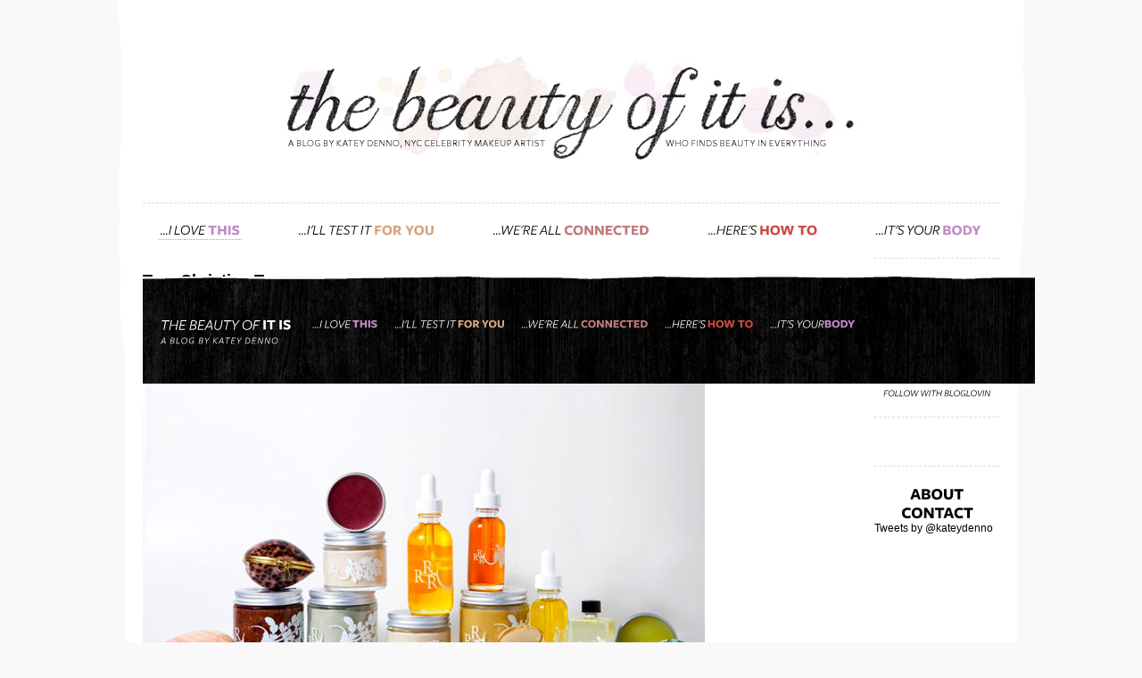

--- FILE ---
content_type: text/html; charset=UTF-8
request_url: http://www.thebeautyofitis.com/tag/christian-toscano/
body_size: 8219
content:
<!DOCTYPE HTML PUBLIC "-//W3C//DTD HTML 4.01//EN" "http://www.w3.org/TR/html4/strict.dtd"> 

<html xmlns="http://www.w3.org/1999/xhtml">

<head profile="http://gmpg.org/xfn/11">

<meta http-equiv="Content-Type" content="text/html; charset=UTF-8" />

	<title>  Christian Toscano &mdash; The Beauty Of It Is</title>

         

<meta name="generator" content="WordPress 6.9" /> <!-- leave this for stats -->

<link rel="stylesheet" href="http://www.thebeautyofitis.com/wp-content/themes/thebeautyofitis/style.css" type="text/css" media="screen" />

<link rel="alternate" type="application/rss+xml" title="RSS 2.0" href="http://www.thebeautyofitis.com/feed/" />

<link rel="alternate" type="text/xml" title="RSS .92" href="http://www.thebeautyofitis.com/feed/rss/" />

<link rel="alternate" type="application/atom+xml" title="Atom 0.3" href="http://www.thebeautyofitis.com/feed/atom/" />

<link rel="pingback" href="http://www.thebeautyofitis.com/xmlrpc.php" />

<link rel="shortcut icon" href="http://www.thebeautyofitis.com/wp-content/themes/thebeautyofitis/favicon.ico" />

	<link rel='archives' title='August 2016' href='http://www.thebeautyofitis.com/2016/08/' />
	<link rel='archives' title='July 2016' href='http://www.thebeautyofitis.com/2016/07/' />
	<link rel='archives' title='June 2016' href='http://www.thebeautyofitis.com/2016/06/' />
	<link rel='archives' title='November 2015' href='http://www.thebeautyofitis.com/2015/11/' />
	<link rel='archives' title='September 2015' href='http://www.thebeautyofitis.com/2015/09/' />
	<link rel='archives' title='April 2015' href='http://www.thebeautyofitis.com/2015/04/' />
	<link rel='archives' title='February 2015' href='http://www.thebeautyofitis.com/2015/02/' />
	<link rel='archives' title='November 2014' href='http://www.thebeautyofitis.com/2014/11/' />
	<link rel='archives' title='October 2014' href='http://www.thebeautyofitis.com/2014/10/' />
	<link rel='archives' title='August 2014' href='http://www.thebeautyofitis.com/2014/08/' />
	<link rel='archives' title='July 2014' href='http://www.thebeautyofitis.com/2014/07/' />
	<link rel='archives' title='June 2014' href='http://www.thebeautyofitis.com/2014/06/' />
	<link rel='archives' title='April 2014' href='http://www.thebeautyofitis.com/2014/04/' />
	<link rel='archives' title='March 2014' href='http://www.thebeautyofitis.com/2014/03/' />
	<link rel='archives' title='February 2014' href='http://www.thebeautyofitis.com/2014/02/' />
	<link rel='archives' title='January 2014' href='http://www.thebeautyofitis.com/2014/01/' />
	<link rel='archives' title='December 2013' href='http://www.thebeautyofitis.com/2013/12/' />
	<link rel='archives' title='November 2013' href='http://www.thebeautyofitis.com/2013/11/' />
	<link rel='archives' title='October 2013' href='http://www.thebeautyofitis.com/2013/10/' />
	<link rel='archives' title='September 2013' href='http://www.thebeautyofitis.com/2013/09/' />
	<link rel='archives' title='August 2013' href='http://www.thebeautyofitis.com/2013/08/' />
	<link rel='archives' title='July 2013' href='http://www.thebeautyofitis.com/2013/07/' />
	<link rel='archives' title='June 2013' href='http://www.thebeautyofitis.com/2013/06/' />
	<link rel='archives' title='May 2013' href='http://www.thebeautyofitis.com/2013/05/' />
	<link rel='archives' title='April 2013' href='http://www.thebeautyofitis.com/2013/04/' />
	<link rel='archives' title='March 2013' href='http://www.thebeautyofitis.com/2013/03/' />
	<link rel='archives' title='February 2013' href='http://www.thebeautyofitis.com/2013/02/' />
	<link rel='archives' title='January 2013' href='http://www.thebeautyofitis.com/2013/01/' />
	<link rel='archives' title='December 2012' href='http://www.thebeautyofitis.com/2012/12/' />
	<link rel='archives' title='November 2012' href='http://www.thebeautyofitis.com/2012/11/' />
	<link rel='archives' title='October 2012' href='http://www.thebeautyofitis.com/2012/10/' />
	<link rel='archives' title='August 2012' href='http://www.thebeautyofitis.com/2012/08/' />
	<link rel='archives' title='July 2012' href='http://www.thebeautyofitis.com/2012/07/' />
	<link rel='archives' title='June 2012' href='http://www.thebeautyofitis.com/2012/06/' />
	<link rel='archives' title='May 2012' href='http://www.thebeautyofitis.com/2012/05/' />
	<link rel='archives' title='April 2012' href='http://www.thebeautyofitis.com/2012/04/' />
	<link rel='archives' title='March 2012' href='http://www.thebeautyofitis.com/2012/03/' />
	<link rel='archives' title='February 2012' href='http://www.thebeautyofitis.com/2012/02/' />

<meta name='robots' content='max-image-preview:large' />
<link rel="alternate" type="application/rss+xml" title="The Beauty Of It Is &raquo; Christian Toscano Tag Feed" href="http://www.thebeautyofitis.com/tag/christian-toscano/feed/" />
<style id='wp-img-auto-sizes-contain-inline-css' type='text/css'>
img:is([sizes=auto i],[sizes^="auto," i]){contain-intrinsic-size:3000px 1500px}
/*# sourceURL=wp-img-auto-sizes-contain-inline-css */
</style>
<style id='wp-emoji-styles-inline-css' type='text/css'>

	img.wp-smiley, img.emoji {
		display: inline !important;
		border: none !important;
		box-shadow: none !important;
		height: 1em !important;
		width: 1em !important;
		margin: 0 0.07em !important;
		vertical-align: -0.1em !important;
		background: none !important;
		padding: 0 !important;
	}
/*# sourceURL=wp-emoji-styles-inline-css */
</style>
<style id='wp-block-library-inline-css' type='text/css'>
:root{--wp-block-synced-color:#7a00df;--wp-block-synced-color--rgb:122,0,223;--wp-bound-block-color:var(--wp-block-synced-color);--wp-editor-canvas-background:#ddd;--wp-admin-theme-color:#007cba;--wp-admin-theme-color--rgb:0,124,186;--wp-admin-theme-color-darker-10:#006ba1;--wp-admin-theme-color-darker-10--rgb:0,107,160.5;--wp-admin-theme-color-darker-20:#005a87;--wp-admin-theme-color-darker-20--rgb:0,90,135;--wp-admin-border-width-focus:2px}@media (min-resolution:192dpi){:root{--wp-admin-border-width-focus:1.5px}}.wp-element-button{cursor:pointer}:root .has-very-light-gray-background-color{background-color:#eee}:root .has-very-dark-gray-background-color{background-color:#313131}:root .has-very-light-gray-color{color:#eee}:root .has-very-dark-gray-color{color:#313131}:root .has-vivid-green-cyan-to-vivid-cyan-blue-gradient-background{background:linear-gradient(135deg,#00d084,#0693e3)}:root .has-purple-crush-gradient-background{background:linear-gradient(135deg,#34e2e4,#4721fb 50%,#ab1dfe)}:root .has-hazy-dawn-gradient-background{background:linear-gradient(135deg,#faaca8,#dad0ec)}:root .has-subdued-olive-gradient-background{background:linear-gradient(135deg,#fafae1,#67a671)}:root .has-atomic-cream-gradient-background{background:linear-gradient(135deg,#fdd79a,#004a59)}:root .has-nightshade-gradient-background{background:linear-gradient(135deg,#330968,#31cdcf)}:root .has-midnight-gradient-background{background:linear-gradient(135deg,#020381,#2874fc)}:root{--wp--preset--font-size--normal:16px;--wp--preset--font-size--huge:42px}.has-regular-font-size{font-size:1em}.has-larger-font-size{font-size:2.625em}.has-normal-font-size{font-size:var(--wp--preset--font-size--normal)}.has-huge-font-size{font-size:var(--wp--preset--font-size--huge)}.has-text-align-center{text-align:center}.has-text-align-left{text-align:left}.has-text-align-right{text-align:right}.has-fit-text{white-space:nowrap!important}#end-resizable-editor-section{display:none}.aligncenter{clear:both}.items-justified-left{justify-content:flex-start}.items-justified-center{justify-content:center}.items-justified-right{justify-content:flex-end}.items-justified-space-between{justify-content:space-between}.screen-reader-text{border:0;clip-path:inset(50%);height:1px;margin:-1px;overflow:hidden;padding:0;position:absolute;width:1px;word-wrap:normal!important}.screen-reader-text:focus{background-color:#ddd;clip-path:none;color:#444;display:block;font-size:1em;height:auto;left:5px;line-height:normal;padding:15px 23px 14px;text-decoration:none;top:5px;width:auto;z-index:100000}html :where(.has-border-color){border-style:solid}html :where([style*=border-top-color]){border-top-style:solid}html :where([style*=border-right-color]){border-right-style:solid}html :where([style*=border-bottom-color]){border-bottom-style:solid}html :where([style*=border-left-color]){border-left-style:solid}html :where([style*=border-width]){border-style:solid}html :where([style*=border-top-width]){border-top-style:solid}html :where([style*=border-right-width]){border-right-style:solid}html :where([style*=border-bottom-width]){border-bottom-style:solid}html :where([style*=border-left-width]){border-left-style:solid}html :where(img[class*=wp-image-]){height:auto;max-width:100%}:where(figure){margin:0 0 1em}html :where(.is-position-sticky){--wp-admin--admin-bar--position-offset:var(--wp-admin--admin-bar--height,0px)}@media screen and (max-width:600px){html :where(.is-position-sticky){--wp-admin--admin-bar--position-offset:0px}}

/*# sourceURL=wp-block-library-inline-css */
</style>
<style id='classic-theme-styles-inline-css' type='text/css'>
/*! This file is auto-generated */
.wp-block-button__link{color:#fff;background-color:#32373c;border-radius:9999px;box-shadow:none;text-decoration:none;padding:calc(.667em + 2px) calc(1.333em + 2px);font-size:1.125em}.wp-block-file__button{background:#32373c;color:#fff;text-decoration:none}
/*# sourceURL=/wp-includes/css/classic-themes.min.css */
</style>
<link rel='stylesheet' id='ye_dynamic-css' href='http://www.thebeautyofitis.com/wp-content/plugins/youtube-embed/css/main.min.css?ver=5.4' type='text/css' media='all' />
<link rel="https://api.w.org/" href="http://www.thebeautyofitis.com/wp-json/" /><link rel="alternate" title="JSON" type="application/json" href="http://www.thebeautyofitis.com/wp-json/wp/v2/tags/499" /><link rel="EditURI" type="application/rsd+xml" title="RSD" href="http://www.thebeautyofitis.com/xmlrpc.php?rsd" />
<meta name="generator" content="WordPress 6.9" />
<style type="text/css">.recentcomments a{display:inline !important;padding:0 !important;margin:0 !important;}</style>
<script type="text/javascript" src="http://www.thebeautyofitis.com/wp-content/themes/thebeautyofitis/java/jquery.min.js"></script>

<script type="text/javascript" src="http://www.thebeautyofitis.com/wp-content/themes/thebeautyofitis/java/cufon-yui.js"></script> 

<script type="text/javascript" src="http://www.thebeautyofitis.com/wp-content/themes/thebeautyofitis/java/1.js"></script>

<script type="text/javascript" src="http://www.thebeautyofitis.com/wp-content/themes/thebeautyofitis/java/2.js"></script>

<script type="text/javascript" src="http://www.thebeautyofitis.com/wp-content/themes/thebeautyofitis/java/3.js"></script>

<script type="text/javascript" src="http://www.thebeautyofitis.com/wp-content/themes/thebeautyofitis/java/cufon-start.js"></script>


<script type="text/javascript">
Cufon.replace('.navigation ol li', {fontFamily: 'FSItalic', fontWeight: 'Normal', hover: true});
Cufon.replace('#sidebar div.menu.buttons h3, #sidebar .menu.buttons p.bloglovin a', {fontFamily: 'FSItalic', fontWeight: 'Normal', hover: true});
</script>

<script type="text/javascript" src="http://www.thebeautyofitis.com/wp-content/themes/thebeautyofitis/java/tweet.js"></script>

<script type="text/javascript" src="http://www.thebeautyofitis.com/wp-content/themes/thebeautyofitis/java/tweet-start.js"></script>


<script type="text/javascript" src="http://www.thebeautyofitis.com/wp-content/themes/thebeautyofitis/java/jquery.simpletip-1.3.1.min.js"></script>

<script type="text/javascript" src="http://www.thebeautyofitis.com/wp-content/themes/thebeautyofitis/java/simple-start.js"></script>

<script type="text/javascript">

  var _gaq = _gaq || [];
  _gaq.push(['_setAccount', 'UA-5773997-20']);
  _gaq.push(['_trackPageview']);

  (function() {
    var ga = document.createElement('script'); ga.type = 'text/javascript'; ga.async = true;
    ga.src = ('https:' == document.location.protocol ? 'https://ssl' : 'http://www') + '.google-analytics.com/ga.js';
    var s = document.getElementsByTagName('script')[0]; s.parentNode.insertBefore(ga, s);
  })();

</script>

</head>

<body>

<div class="viewport">

<!--<div class="image"><img class="image-img" src="http://www.thebeautyofitis.com/wp-content/themes/thebeautyofitis/image/background.jpg" /></div>

<div class="nav-bar">
<div class="nav-image"><img class="nav-image-img" src="http://www.thebeautyofitis.com/wp-content/themes/thebeautyofitis/image/headerbg.png" /></div>
<p><span class="bold">The Beauty Of It Is:</span><span class="italic"> A blog by Katey Denno, NYC celebrity makeup artist, who finds beauty in everything.</span></p>

</div>-->

<div id="wrapper">

<div class="left-side"><img class="image-img" src="http://www.thebeautyofitis.com/wp-content/themes/thebeautyofitis/image/leftside.gif" /></div>
<div class="right-side"><img class="image-img" src="http://www.thebeautyofitis.com/wp-content/themes/thebeautyofitis/image/rightside.gif" /></div>


		<div id="header">

				<h1><a href="http://www.thebeautyofitis.com"><img src="http://www.thebeautyofitis.com/wp-content/themes/thebeautyofitis/image/header-.jpg" alt="The Beauty Of It Is" title="The Beauty Of It Is" width="650px" height="122px" /></a></h1>
				<ul>
					<li class="simple-love cat love first current"><a href="http://www.thebeautyofitis.com/category/i-love-this"><span class="italic">...I love </span><span class="bold">this</span></a></li>
					<li class="simple-test cat test"><a href="http://www.thebeautyofitis.com/category/ill-test-it-for-you"><span class="italic">...I'll test it </span><span class="bold">for you</span></a></li>
					<li class="simple-connect cat connect"><a href="http://www.thebeautyofitis.com/category/were-all-connected"><span class="italic">...We're all </span><span class="bold">connected</span></a></li>
					<li class="simple-how cat how"><a href="http://www.thebeautyofitis.com/category/heres-how-to"><span class="italic">...Here's </span><span class="bold">how to</span></a></li>
					<li class="simple-friday cat friday last"><a href="http://www.thebeautyofitis.com/category/its-your-body"><span class="italic">...It's your </span><span class="bold">Body</span></a></li>
				</ul>


		</div>
<div id="sidebar">

<div class="search">

<form method="get" id="searchform" action="/index.php">

<input type="text" value="" name="s" id="s" />

 </form>
 
 </div>

<div id="fb-root"></div>
<script>(function(d, s, id) {
  var js, fjs = d.getElementsByTagName(s)[0];
  if (d.getElementById(id)) return;
  js = d.createElement(s); js.id = id;
  js.src = "//connect.facebook.net/en_US/all.js#xfbml=1&appId=158064830926578";
  fjs.parentNode.insertBefore(js, fjs);
}(document, 'script', 'facebook-jssdk'));</script>

<div class="menu buttons">
<h3>Let's Be Social!</h3>
<ul class="menu buttons">
<li class="first"><a href="http://instagram.com/kateydenno" target="_blank" class="rss"></a></li>
<li><a href="https://www.facebook.com/pages/The-Beauty-Of-It-Is/167799799974420" target="_blank" class="facebook"></a></li>
<li><a href="https://twitter.com/#!/kateydenno" target="_blank" class="twitter"></a></li>
<li class="last"><a href="http://www.thebeautyofitis.com/contact" target="_blank" class="email"></a></li>
</ul>
<p class="bloglovin"><a href="http://www.bloglovin.com/blog/3668037/?claim=7y6epgb66dm">Follow with Bloglovin</a></p>
</div>

<div class="menu fb">
<div class="fb-like fb-like-2" data-href="https://www.facebook.com/pages/The-Beauty-Of-It-Is/167799799974420" data-send="false" data-layout="button_count" data-width="20" data-show-faces="false" data-font="arial"></div>
</div>
 
 <ul class="menu pages">
 <li><a href="http://www.thebeautyofitis.com/about">About</a></li>
 <li><a href="http://www.thebeautyofitis.com/contact">Contact</a></li>
 </ul>

<!--<div class="menu twitter">
<h3>Twitter Feed</h3>
<div class="tweet"></div>
</div>-->
<style type="text/css">
iframe[id^='twitter-widget-']{ width:155px !important;min-width: 155px !important; margin-top: 25px; margin-left: -5px; opacity: 0.60;}
iframe[id^='twitter-widget-']:hover{ opacity: 0.80;}
</style>
<a class="twitter-timeline" width="155"  href="https://twitter.com/kateydenno"  data-widget-id="355216519074033664">Tweets by @kateydenno</a>
<script>!function(d,s,id){var js,fjs=d.getElementsByTagName(s)[0],p=/^http:/.test(d.location)?'http':'https';if(!d.getElementById(id)){js=d.createElement(s);js.id=id;js.src=p+"://platform.twitter.com/widgets.js";fjs.parentNode.insertBefore(js,fjs);}}(document,"script","twitter-wjs");</script>



</div>
<div id="content">

<h2>Tag: Christian Toscano</h2><br />



<div class="post" id="post-1425">

<h2><a href="http://www.thebeautyofitis.com/2013/03/24/skincare-line-from-roots-rose-radish-so-i-asked-the-creator-christian-toscano-if-we-could-spend-the-day-together-to-talk-about-it/" rel="bookmark" title="Permanent Link to Deliciously scented, all natural food for your skin &#038; hair, created by a super smart herbalist. Have you tried Roots Rose Radish yet?">Deliciously scented, all natural food for your skin &#038; hair, created by a super smart herbalist. Have you tried Roots Rose Radish yet?</a></h2>

<div class="date"><small>March 24th, 2013 &mdash; 3:46am  </small></div>

<div class="entry">

<div id="attachment_1429" style="width: 640px" class="wp-caption alignnone"><a href="http://www.thebeautyofitis.com/wp-content/uploads/2013/03/RRR_main_photo_products_blog.jpg"><img fetchpriority="high" decoding="async" aria-describedby="caption-attachment-1429" class="size-full wp-image-1429" alt="photo courtesy of photographer Dawn Blackman: http://dawnblackman.com/ " src="http://www.thebeautyofitis.com/wp-content/uploads/2013/03/RRR_main_photo_products_blog.jpg" width="630" height="365" srcset="http://www.thebeautyofitis.com/wp-content/uploads/2013/03/RRR_main_photo_products_blog.jpg 630w, http://www.thebeautyofitis.com/wp-content/uploads/2013/03/RRR_main_photo_products_blog-300x173.jpg 300w" sizes="(max-width: 630px) 100vw, 630px" /></a><p id="caption-attachment-1429" class="wp-caption-text">photo courtesy of photographer Dawn Blackman: <a href="http://dawnblackman.com" target="_blank">http://dawnblackman.com/</a></p></div>
<p>&nbsp;</p>
<p>While I was in Los Angeles in January I spent the day with the creator of the all natural skincare, hair oil,  and fragrance line,<a href="http://rootsroseradish.com/RootsRoseRadish/ROOTSROSERADISH.html" target="_blank"> Roots Rose Radish</a>. She wears a lot of hats: from herbalist to doula (soon to be a midwife!),<a href="http://rootsroseradish.com/RootsRoseRadish/HERBALIST.html" target="_blank"> RRR founder and creator, Christian Toscano</a>, really knows her stuff when it comes to plants. We started with a hike in Griffith Park, where she pulled out her shears and wild crafted ingredients that she uses in her product line and around her home. I should have brought a notebook because my brain couldn&#8217;t keep up with all the &#8216;oh my gosh, I had no idea!&#8217; information she shared with me about nearly every plant, tree, grass, and flower we passed.</p>
<p>I met <a href="http://rootsroseradish.com/RootsRoseRadish/STORY.html" target="_blank">Christian</a> earlier last year when she came to NYC to introduce her  handmade-in-small-batches line of products to magazine editors. The first thing she said to me when I picked up her honey pecan rose face cleanser was: here&#8217;s a spoon -&#8221; you have to taste it.&#8221;</p>
<p>I loved that we share the belief that what we put on our bodies has to be safe enough for us to eat. Our skin is our largest organ, and as Christian says: &#8220;it does the most ingestion and elimination for the body, and  plays an important part in the immune system &#8211; protecting against pathogens and harsh chemicals. We have to nourish it with only the best!&#8221;</p>
<p>So far my favorites from her line are the <a href="http://rootsroseradish.com/RootsRoseRadish/FACECLEANSER.html" target="_blank">Wild Grains Face Exfoliator</a> made with French green clay,  the <a href="http://rootsroseradish.com/RootsRoseRadish/OILS.html" target="_blank">Citrus Face Oil Cleanser </a>(which doubles as a face oil- which makes it the perfect two-in-one for traveling, her<a href="http://rootsroseradish.com/RootsRoseRadish/OILS.html" target="_blank"> Rose Face Oil</a> -the scent is surreal, and nothing like that synthetic rose smell we&#8217;ve all come to associate with rose scents, and her Rose, Frankincense and Patchouli solid perfume that&#8217;s so beautifully housed in a shell. I keep one in my purse, and one by the front door so I&#8217;m sure to always waft a trail of deliciousness as I walk past you. I can&#8217;t tell you how many people comment that they love the way I smell!</p>
<p>A few years ago when I stopped wearing synthetic fragrance (and now they make me really grossed out). I&#8217;d read that when you see the word &#8216;fragrance&#8217; in an ingredient list &#8211; whether it&#8217;s in a cosmetic, a room spray, a candle or your perfume, it&#8217;s pretty much always synthetic, and the exact chemicals used to formulate it aren&#8217;t required to be divulged.  Synthetic fragrances often contain petrochemicals, which have been shown time and time again to be irritating and toxic to the body and to the environment.</p>
<p>Back to my day with Christian: we got lost in the trails and had to slide on our bums down some really steep hills until we found our way back down. During our adventure, these are some of the things we saw:</p>
<p>White sage trees (how cute is Christian in that hat?):</p>
<p><a href="http://www.thebeautyofitis.com/wp-content/uploads/2013/03/RRR_Christian_in_trees.jpg"><img decoding="async" class="alignnone size-full wp-image-1438" alt="RRR_Christian_in_trees" src="http://www.thebeautyofitis.com/wp-content/uploads/2013/03/RRR_Christian_in_trees.jpg" width="630" height="365" srcset="http://www.thebeautyofitis.com/wp-content/uploads/2013/03/RRR_Christian_in_trees.jpg 630w, http://www.thebeautyofitis.com/wp-content/uploads/2013/03/RRR_Christian_in_trees-300x173.jpg 300w" sizes="(max-width: 630px) 100vw, 630px" /></a></p>
<p>This is the castor plant, and its&#8217; seeds are where castor oil comes from. I had no idea. Have you ever tried using castor oil on scars? It&#8217;s fantastic. Christian recommends soaking a washcloth or muslin cloth in castor oil and sitting with it on your lower abdomen when you have period cramps. I&#8217;ve heard of this before, and seen it used to topically treat other pain happening inside the body. I think it&#8217;s pretty miraculous.</p>
<p><a href="http://www.thebeautyofitis.com/wp-content/uploads/2013/03/calendula_plant_RootsRoseRadishblog.jpg"><img decoding="async" class="alignnone size-full wp-image-1448" alt="calendula_plant_RootsRoseRadishblog" src="http://www.thebeautyofitis.com/wp-content/uploads/2013/03/calendula_plant_RootsRoseRadishblog.jpg" width="630" height="365" srcset="http://www.thebeautyofitis.com/wp-content/uploads/2013/03/calendula_plant_RootsRoseRadishblog.jpg 630w, http://www.thebeautyofitis.com/wp-content/uploads/2013/03/calendula_plant_RootsRoseRadishblog-300x173.jpg 300w" sizes="(max-width: 630px) 100vw, 630px" /></a></p>
<p>Leaf tagging &#8211; Christian had told me about this, and that it&#8217;s just like the spray-paint-on-the-side-of-a-building tagging we see all the time in NYC. To me, it&#8217;s way less cool, although an interesting phenomenon:</p>
<p><a href="http://www.thebeautyofitis.com/wp-content/uploads/2013/03/RRR_leaf_tag_blog.jpg"><img loading="lazy" decoding="async" class="alignnone size-full wp-image-1439" alt="RRR_leaf_tag_blog" src="http://www.thebeautyofitis.com/wp-content/uploads/2013/03/RRR_leaf_tag_blog.jpg" width="630" height="365" srcset="http://www.thebeautyofitis.com/wp-content/uploads/2013/03/RRR_leaf_tag_blog.jpg 630w, http://www.thebeautyofitis.com/wp-content/uploads/2013/03/RRR_leaf_tag_blog-300x173.jpg 300w" sizes="auto, (max-width: 630px) 100vw, 630px" /></a></p>
<p>Back at Christian&#8217;s house, where she brewed up the most delicious and thick hibiscus tea (doesn&#8217;t it look like coffee?), I learned a lot about various ingredients she likes to use and what she grows in her garden:</p>
<p><a href="http://www.thebeautyofitis.com/wp-content/uploads/2013/03/RRR_tea_products-table_blog.jpg"><img loading="lazy" decoding="async" class="alignnone size-full wp-image-1444" alt="RRR_tea_products-table_blog" src="http://www.thebeautyofitis.com/wp-content/uploads/2013/03/RRR_tea_products-table_blog.jpg" width="630" height="365" srcset="http://www.thebeautyofitis.com/wp-content/uploads/2013/03/RRR_tea_products-table_blog.jpg 630w, http://www.thebeautyofitis.com/wp-content/uploads/2013/03/RRR_tea_products-table_blog-300x173.jpg 300w" sizes="auto, (max-width: 630px) 100vw, 630px" /></a></p>
<p>These are loofahs she grows on a tree outside her home, dries, cuts to an appropriate size, and then uses as body scrubbers and dish scrubbers. Imagine how funny the tree looks with these things growing off of it. They&#8217;re NOT small.</p>
<p><a href="http://www.thebeautyofitis.com/wp-content/uploads/2013/03/loofah_RRR_Post.jpg"><img loading="lazy" decoding="async" class="alignnone size-full wp-image-1445" alt="loofah_RRR_Post" src="http://www.thebeautyofitis.com/wp-content/uploads/2013/03/loofah_RRR_Post.jpg" width="630" height="365" srcset="http://www.thebeautyofitis.com/wp-content/uploads/2013/03/loofah_RRR_Post.jpg 630w, http://www.thebeautyofitis.com/wp-content/uploads/2013/03/loofah_RRR_Post-300x173.jpg 300w" sizes="auto, (max-width: 630px) 100vw, 630px" /></a></p>
<p>Christian showed me one of her cabinets of ingredients. Here&#8217;s a jar of calendula blossoms.</p>
<p><a href="http://www.thebeautyofitis.com/wp-content/uploads/2013/03/RRR_dried_calendula_blossoms_blog.jpg"><img loading="lazy" decoding="async" class="alignnone size-full wp-image-1440" alt="RRR_dried_calendula_blossoms_blog" src="http://www.thebeautyofitis.com/wp-content/uploads/2013/03/RRR_dried_calendula_blossoms_blog.jpg" width="630" height="365" srcset="http://www.thebeautyofitis.com/wp-content/uploads/2013/03/RRR_dried_calendula_blossoms_blog.jpg 630w, http://www.thebeautyofitis.com/wp-content/uploads/2013/03/RRR_dried_calendula_blossoms_blog-300x173.jpg 300w" sizes="auto, (max-width: 630px) 100vw, 630px" /></a></p>
<p>I still haven&#8217;t tried her tinted lip balm, but this is how she gets it to be that beautiful deep berry color:</p>
<p><a href="http://www.thebeautyofitis.com/wp-content/uploads/2013/03/RRR_tinted_lip_balm_powder_blog.jpg"><img loading="lazy" decoding="async" class="alignnone size-full wp-image-1441" alt="RRR_tinted_lip_balm_powder_blog" src="http://www.thebeautyofitis.com/wp-content/uploads/2013/03/RRR_tinted_lip_balm_powder_blog.jpg" width="630" height="392" srcset="http://www.thebeautyofitis.com/wp-content/uploads/2013/03/RRR_tinted_lip_balm_powder_blog.jpg 630w, http://www.thebeautyofitis.com/wp-content/uploads/2013/03/RRR_tinted_lip_balm_powder_blog-300x186.jpg 300w" sizes="auto, (max-width: 630px) 100vw, 630px" /></a></p>
<p>I had such a great day with my new friend, Christian. In addition to her product line that&#8217;s sold online at <a href="http://www.urbanoutfitters.com/urban/catalog/search.jsp?q=roots+rose+radish">Urban Outfitters</a> &#8211; and numerous other places &#8211; she also sees private clients for herbalist treatments, providing tinctures to treat everything from emotional health to intestinal health. I got some digestive bitters from her to try and stave off acne breakouts, which she says for me, probably stem from my liver.</p>
<p>One last visual to leave you with: I&#8217;m allergic to cats, and have taught myself not to like them. Christian&#8217;s cat was so cute, though, that I couldn&#8217;t stop taking pictures of him sniffing, and then nibbling on, the flowers</p>
<p><a href="http://www.thebeautyofitis.com/wp-content/uploads/2013/03/RRR_cat_and_the_flowers_blog.jpg"><img loading="lazy" decoding="async" class="alignnone size-full wp-image-1443" alt="RRR_cat_and_the_flowers_blog" src="http://www.thebeautyofitis.com/wp-content/uploads/2013/03/RRR_cat_and_the_flowers_blog.jpg" width="630" height="365" srcset="http://www.thebeautyofitis.com/wp-content/uploads/2013/03/RRR_cat_and_the_flowers_blog.jpg 630w, http://www.thebeautyofitis.com/wp-content/uploads/2013/03/RRR_cat_and_the_flowers_blog-300x173.jpg 300w" sizes="auto, (max-width: 630px) 100vw, 630px" /></a></p>
<p><a href="http://www.thebeautyofitis.com/wp-content/uploads/2013/03/RRR_drunk_cat_blog.jpg"><img loading="lazy" decoding="async" class="alignnone size-full wp-image-1442" alt="RRR_drunk_cat_blog" src="http://www.thebeautyofitis.com/wp-content/uploads/2013/03/RRR_drunk_cat_blog.jpg" width="630" height="365" srcset="http://www.thebeautyofitis.com/wp-content/uploads/2013/03/RRR_drunk_cat_blog.jpg 630w, http://www.thebeautyofitis.com/wp-content/uploads/2013/03/RRR_drunk_cat_blog-300x173.jpg 300w" sizes="auto, (max-width: 630px) 100vw, 630px" /></a></p>

</div>

<p class="info"><span>Comments Off<span class="screen-reader-text"> on Deliciously scented, all natural food for your skin &#038; hair, created by a super smart herbalist. Have you tried Roots Rose Radish yet?</span></span> <strong>|</strong> <a href="http://www.thebeautyofitis.com/category/i-love-this/" rel="category tag">...I love this</a></p>

</div>



<div class="navigation">&nbsp;&nbsp;&nbsp;&nbsp;&nbsp;</div>

<p>&uarr; <a href='#up' title='Go upwards' target='_self'>Back to top</a></p>


</div>

<div id="footer-wrapper">

<div id="fb-root"></div>
<script>(function(d, s, id) {
  var js, fjs = d.getElementsByTagName(s)[0];
  if (d.getElementById(id)) return;
  js = d.createElement(s); js.id = id;
  js.src = "//connect.facebook.net/en_US/all.js#xfbml=1&appId=158064830926578";
  fjs.parentNode.insertBefore(js, fjs);
}(document, 'script', 'facebook-jssdk'));</script>

<div class="image"><img class="image-img" src="http://www.thebeautyofitis.com/wp-content/themes/thebeautyofitis/image/footer-bg.gif" /></div>

<div id="footer">

<div class="foot-left">
<h2><span class="italic">The Beauty Of </span><span class="bold">It Is</span></h2>
<p class="desc">A blog by Katey Denno</p>
<div class="fb-like" data-href="https://www.facebook.com/pages/The-Beauty-Of-It-Is/167799799974420" data-send="false" data-layout="button_count" data-width="20" data-show-faces="false" data-font="arial"></div>
</div>

<div class="foot-right">
					<ul>
					<li class="cat love"><a href="http://www.thebeautyofitis.com/category/i-love-this"><span class="italic">...I love </span><span class="bold">this</span></a></li>
					<li class="cat test"><a href="http://www.thebeautyofitis.com/category/ill-test-it-for-you"><span class="italic">...I'll test it </span><span class="bold">for you</span></a></li>
					<li class="cat connect"><a href="http://www.thebeautyofitis.com/category/were-all-connected"><span class="italic">...We're all </span><span class="bold">connected</span></a></li>
					<li class="cat how"><a href="http://www.thebeautyofitis.com/category/heres-how-to"><span class="italic">...Here's </span><span class="bold">how to</span></a></li>
					<li class="cat friday"><a href="http://www.thebeautyofitis.com/category/its-your-body"><span class="italic">...It's your</span><span class="bold">body</span></a></li>
				</ul>

</div>

<div class="clear"></div>

</div>

</div>

</div>
</div>

</body>

</html>

--- FILE ---
content_type: text/javascript
request_url: http://www.thebeautyofitis.com/wp-content/themes/thebeautyofitis/java/tweet-start.js
body_size: 221
content:
    $(document).ready(function(){
        $(".tweet").tweet({
            username: "kateydenno",
            join_text: "",
            avatar_size: 0,
            count: 5,
            auto_join_text_default: "we said,",
            auto_join_text_ed: "we",
            auto_join_text_ing: "we were",
            auto_join_text_reply: "we replied to",
            auto_join_text_url: "we were checking out",
            loading_text: "loading tweets..."
        });
    });

--- FILE ---
content_type: text/javascript
request_url: http://www.thebeautyofitis.com/wp-content/themes/thebeautyofitis/java/tweet.js
body_size: 2612
content:
(function($) {
 
  $.fn.tweet = function(o){
    var s = {
      username: ["seaofclouds"],              // [string]   required, unless you want to display our tweets. :) it can be an array, just do ["username1","username2","etc"]
      list: null,                              //[string]   optional name of list belonging to username
      avatar_size: null,                      // [integer]  height and width of avatar if displayed (48px max)
      count: 3,                               // [integer]  how many tweets to display?
      intro_text: null,                       // [string]   do you want text BEFORE your your tweets?
      outro_text: null,                       // [string]   do you want text AFTER your tweets?
      join_text:  null,                       // [string]   optional text in between date and tweet, try setting to "auto"
      auto_join_text_default: "i said,",      // [string]   auto text for non verb: "i said" bullocks
      auto_join_text_ed: "i",                 // [string]   auto text for past tense: "i" surfed
      auto_join_text_ing: "i am",             // [string]   auto tense for present tense: "i was" surfing
      auto_join_text_reply: "i replied to",   // [string]   auto tense for replies: "i replied to" @someone "with"
      auto_join_text_url: "i was looking at", // [string]   auto tense for urls: "i was looking at" http:...
      loading_text: null,                     // [string]   optional loading text, displayed while tweets load
      query: null                             // [string]   optional search query
    };
    
    if(o) $.extend(s, o);
    
    $.fn.extend({
      linkUrl: function() {
        var returning = [];
        var regexp = /((ftp|http|https):\/\/(\w+:{0,1}\w*@)?(\S+)(:[0-9]+)?(\/|\/([\w#!:.?+=&%@!\-\/]))?)/gi;
        this.each(function() {
          returning.push(this.replace(regexp,"<a href=\"$1\">$1</a>"));
        });
        return $(returning);
      },
      linkUser: function() {
        var returning = [];
        var regexp = /[\@]+([A-Za-z0-9-_]+)/gi;
        this.each(function() {
          returning.push(this.replace(regexp,"<a href=\"http://twitter.com/$1\">@$1</a>"));
        });
        return $(returning);
      },
      linkHash: function() {
        var returning = [];
        var regexp = /(?:^| )[\#]+([A-Za-z0-9-_]+)/gi;
        this.each(function() {
          returning.push(this.replace(regexp, ' <a href="http://search.twitter.com/search?q=&tag=$1&lang=all&from='+s.username.join("%2BOR%2B")+'">#$1</a>'));
        });
        return $(returning);
      },
      capAwesome: function() {
        var returning = [];
        this.each(function() {
          returning.push(this.replace(/\b(awesome)\b/gi, '<span class="awesome">$1</span>'));
        });
        return $(returning);
      },
      capEpic: function() {
        var returning = [];
        this.each(function() {
          returning.push(this.replace(/\b(epic)\b/gi, '<span class="epic">$1</span>'));
        });
        return $(returning);
      },
      makeHeart: function() {
        var returning = [];
        this.each(function() {
          returning.push(this.replace(/(&lt;)+[3]/gi, "<tt class='heart'>&#x2665;</tt>"));
        });
        return $(returning);
      }
    });

    function parse_date(date_str) {
      // The non-search twitter APIs return inconsistently-formatted dates, which Date.parse
      // cannot handle in IE. We therefore perform the following transformation:
      // "Wed Apr 29 08:53:31 +0000 2009" => "Wed, Apr 29 2009 08:53:31 +0000"
      return Date.parse(date_str.replace(/^([a-z]{3})( [a-z]{3} \d\d?)(.*)( \d{4})$/i, '$1,$2$4$3'));
    }

    function relative_time(time_value) {
      var parsed_date = parse_date(time_value);
      var relative_to = (arguments.length > 1) ? arguments[1] : new Date();
      var delta = parseInt((relative_to.getTime() - parsed_date) / 1000);
      var r = '';
      if (delta < 60) {
	r = delta + ' seconds ago';
      } else if(delta < 120) {
	r = 'a minute ago';
      } else if(delta < (45*60)) {
	r = (parseInt(delta / 60, 10)).toString() + ' minutes ago';
      } else if(delta < (2*60*60)) {
	r = 'an hour ago';
      } else if(delta < (24*60*60)) {
	r = '' + (parseInt(delta / 3600, 10)).toString() + ' hours ago';
      } else if(delta < (48*60*60)) {
	r = 'a day ago';
      } else {
	r = (parseInt(delta / 86400, 10)).toString() + ' days ago';
      }
      return 'about ' + r;
    }

    function build_url() {
      var proto = ('https:' == document.location.protocol ? 'https:' : 'http:');
      if (s.list) {
        return proto+"//api.twitter.com/1/"+s.username[0]+"/lists/"+s.list+"/statuses.json?per_page="+s.count+"&callback=?";
      } else if (s.query == null && s.username.length == 1) {
        return proto+'//api.twitter.com/1/statuses/user_timeline.json?screen_name='+s.username[0]+'&count='+s.count+'&include_rts=1&callback=?';
      } else {
        var query = (s.query || 'from:'+s.username.join(' OR from:'));
        return proto+'//search.twitter.com/search.json?&q='+encodeURIComponent(query)+'&rpp='+s.count+'&callback=?';
      }
    }

    return this.each(function(i, widget){
      var list = $('<ul class="tweet_list">').appendTo(widget);
      var intro = '<p class="tweet_intro">'+s.intro_text+'</p>';
      var outro = '<p class="tweet_outro">'+s.outro_text+'</p>';
      var loading = $('<p class="loading">'+s.loading_text+'</p>');

      if(typeof(s.username) == "string"){
        s.username = [s.username];
      }

      if (s.loading_text) $(widget).append(loading);
      $.getJSON(build_url(), function(data){
        if (s.loading_text) loading.remove();
        if (s.intro_text) list.before(intro);
        var tweets = (data.results || data);
        $.each(tweets, function(i,item){
          // auto join text based on verb tense and content
          if (s.join_text == "auto") {
            if (item.text.match(/^(@([A-Za-z0-9-_]+)) .*/i)) {
              var join_text = s.auto_join_text_reply;
            } else if (item.text.match(/(^\w+:\/\/[A-Za-z0-9-_]+\.[A-Za-z0-9-_:%&\?\/.=]+) .*/i)) {
              var join_text = s.auto_join_text_url;
            } else if (item.text.match(/^((\w+ed)|just) .*/im)) {
              var join_text = s.auto_join_text_ed;
            } else if (item.text.match(/^(\w*ing) .*/i)) {
              var join_text = s.auto_join_text_ing;
            } else {
              var join_text = s.auto_join_text_default;
            }
          } else {
            var join_text = s.join_text;
          };

          var from_user = item.from_user || item.user.screen_name;
          var profile_image_url = item.profile_image_url || item.user.profile_image_url;
          var join_template = '<span class="tweet_join"> '+join_text+' </span>';
          var join = ((s.join_text) ? join_template : ' ');
          var avatar_template = '<a class="tweet_avatar" href="http://twitter.com/'+from_user+'"><img src="'+profile_image_url+'" height="'+s.avatar_size+'" width="'+s.avatar_size+'" alt="'+from_user+'\'s avatar" title="'+from_user+'\'s avatar" border="0"/></a>';
          var avatar = (s.avatar_size ? avatar_template : '');
          var date = '<span class="tweet_time"><a href="http://twitter.com/'+from_user+'/statuses/'+item.id+'" title="view tweet on twitter">'+relative_time(item.created_at)+'</a></span>';
          var text = '<span class="tweet_text">' +$([item.text]).linkUrl().linkUser().linkHash().makeHeart().capAwesome().capEpic()[0]+ ' </span>';

          // until we create a template option, arrange the items below to alter a tweet's display.
          list.append('<li>' + avatar + join + text + date  + '</li>');

          list.children('li:first').addClass('tweet_first');
          list.children('li:odd').addClass('tweet_even');
          list.children('li:even').addClass('tweet_odd');
        });
        if (s.outro_text) list.after(outro);
        $(widget).trigger("loaded").trigger((tweets.length == 0 ? "empty" : "full"));
      });

    });
  };
})(jQuery);

